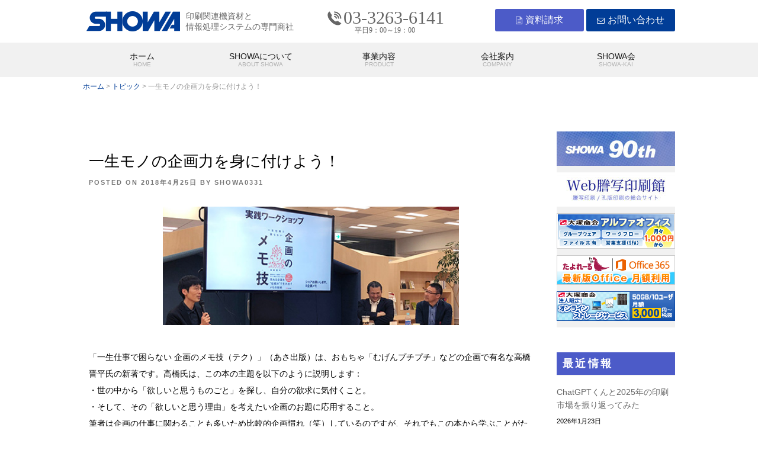

--- FILE ---
content_type: text/html; charset=UTF-8
request_url: https://www.showa-corp.jp/planning-skill-of-life-thing/
body_size: 49294
content:
<!doctype html>
<html lang="ja">
<head>
	<meta charset="UTF-8">
	<meta name="viewport" content="width=device-width, initial-scale=1">
	<link rel="profile" href="https://gmpg.org/xfn/11">

	
	
	
	
<link rel="stylesheet" type="text/css" href="https://www.showa-corp.jp//wp/wp-content/themes/showa/style-top.css">
<link rel="stylesheet" type="text/css" href="https://www.showa-corp.jp//wp/wp-content/themes/showa/responsive.css">
<link rel="stylesheet" href="https://maxcdn.bootstrapcdn.com/font-awesome/4.3.0/css/font-awesome.min.css">

	
<!-- Global site tag (gtag.js) - Google Analytics -->
<script async src="https://www.googletagmanager.com/gtag/js?id=UA-112029373-1"></script>
<script>
  window.dataLayer = window.dataLayer || [];
  function gtag(){dataLayer.push(arguments);}
  gtag('js', new Date());

  gtag('config', 'UA-112029373-1');
</script>
	

<script src="https://ajax.googleapis.com/ajax/libs/jquery/1.9.1/jquery.min.js"></script>

<script>
$(document).ready(function() {
    var pagetop = $('.pagetop');
    $(window).scroll(function () {
        if ($(this).scrollTop() > 100) {
            pagetop.fadeIn();
        } else {
            pagetop.fadeOut();
        }
    });
    pagetop.click(function () {
        $('body, html').animate({ scrollTop: 0 }, 500);
        return false;
    });
});
</script>

<script>

$(document).ready(function(){
    $('#slide').click(function(){
        $(this).next('#target').stop(true, true).slideToggle();
    });
});


</script>

	
<script>

$(function() {
  function slideMenu() {
    var activeState = $("#menu-container .menu-list").hasClass("active");
    $("#menu-container .menu-list").animate(
      {
        right: activeState ? "0%" : "-100%"
      },
      400
    );
  }
  $("#menu-wrapper").click(function(event) {
    event.stopPropagation();
    $("#hamburger-menu").toggleClass("open");
    $("#menu-container .menu-list").toggleClass("active");
    slideMenu();

    $("body").toggleClass("overflow-hidden");
  });

  $(".menu-list").find(".accordion-toggle").click(function() {
    $(this).next().toggleClass("open").slideToggle("fast");
    $(this).toggleClass("active-tab").find(".menu-link").toggleClass("active");

    $(".menu-list .accordion-content")
      .not($(this).next())
      .slideUp("fast")
      .removeClass("open");
    $(".menu-list .accordion-toggle")
      .not(jQuery(this))
      .removeClass("active-tab")
      .find(".menu-link")
      .removeClass("active");
  });
}); // jQuery load

</script>
	
<script type="text/javascript">$(function(){var navBox=$("#headbar_fix");navBox.hide();var TargetPos=160;$(window).scroll(function(){var ScrollPos=$(window).scrollTop();if(ScrollPos>TargetPos){navBox.fadeIn();}else{navBox.fadeOut();}});});</script>







	<title>一生モノの企画力を身に付けよう！ | 印刷機器の総合商社SHOWA（ショーワ）</title>

<!-- All in One SEO Pack 2.9.1 by Michael Torbert of Semper Fi Web Design[2758,2810] -->
<link rel="canonical" href="https://www.showa-corp.jp/planning-skill-of-life-thing/" />
<!-- /all in one seo pack -->
<link rel='dns-prefetch' href='//www.google.com' />
<link rel='dns-prefetch' href='//s.w.org' />
<link rel="alternate" type="application/rss+xml" title="印刷機器の総合商社SHOWA（ショーワ） &raquo; フィード" href="https://www.showa-corp.jp/feed/" />
<link rel="alternate" type="application/rss+xml" title="印刷機器の総合商社SHOWA（ショーワ） &raquo; コメントフィード" href="https://www.showa-corp.jp/comments/feed/" />
<link rel="alternate" type="application/rss+xml" title="印刷機器の総合商社SHOWA（ショーワ） &raquo; 一生モノの企画力を身に付けよう！ のコメントのフィード" href="https://www.showa-corp.jp/planning-skill-of-life-thing/feed/" />
		<script type="text/javascript">
			window._wpemojiSettings = {"baseUrl":"https:\/\/s.w.org\/images\/core\/emoji\/11\/72x72\/","ext":".png","svgUrl":"https:\/\/s.w.org\/images\/core\/emoji\/11\/svg\/","svgExt":".svg","source":{"concatemoji":"https:\/\/www.showa-corp.jp\/wp\/wp-includes\/js\/wp-emoji-release.min.js?ver=4.9.28"}};
			!function(e,a,t){var n,r,o,i=a.createElement("canvas"),p=i.getContext&&i.getContext("2d");function s(e,t){var a=String.fromCharCode;p.clearRect(0,0,i.width,i.height),p.fillText(a.apply(this,e),0,0);e=i.toDataURL();return p.clearRect(0,0,i.width,i.height),p.fillText(a.apply(this,t),0,0),e===i.toDataURL()}function c(e){var t=a.createElement("script");t.src=e,t.defer=t.type="text/javascript",a.getElementsByTagName("head")[0].appendChild(t)}for(o=Array("flag","emoji"),t.supports={everything:!0,everythingExceptFlag:!0},r=0;r<o.length;r++)t.supports[o[r]]=function(e){if(!p||!p.fillText)return!1;switch(p.textBaseline="top",p.font="600 32px Arial",e){case"flag":return s([55356,56826,55356,56819],[55356,56826,8203,55356,56819])?!1:!s([55356,57332,56128,56423,56128,56418,56128,56421,56128,56430,56128,56423,56128,56447],[55356,57332,8203,56128,56423,8203,56128,56418,8203,56128,56421,8203,56128,56430,8203,56128,56423,8203,56128,56447]);case"emoji":return!s([55358,56760,9792,65039],[55358,56760,8203,9792,65039])}return!1}(o[r]),t.supports.everything=t.supports.everything&&t.supports[o[r]],"flag"!==o[r]&&(t.supports.everythingExceptFlag=t.supports.everythingExceptFlag&&t.supports[o[r]]);t.supports.everythingExceptFlag=t.supports.everythingExceptFlag&&!t.supports.flag,t.DOMReady=!1,t.readyCallback=function(){t.DOMReady=!0},t.supports.everything||(n=function(){t.readyCallback()},a.addEventListener?(a.addEventListener("DOMContentLoaded",n,!1),e.addEventListener("load",n,!1)):(e.attachEvent("onload",n),a.attachEvent("onreadystatechange",function(){"complete"===a.readyState&&t.readyCallback()})),(n=t.source||{}).concatemoji?c(n.concatemoji):n.wpemoji&&n.twemoji&&(c(n.twemoji),c(n.wpemoji)))}(window,document,window._wpemojiSettings);
		</script>
		<style type="text/css">
img.wp-smiley,
img.emoji {
	display: inline !important;
	border: none !important;
	box-shadow: none !important;
	height: 1em !important;
	width: 1em !important;
	margin: 0 .07em !important;
	vertical-align: -0.1em !important;
	background: none !important;
	padding: 0 !important;
}
</style>
<link rel='stylesheet' id='yarppWidgetCss-css'  href='https://www.showa-corp.jp/wp/wp-content/plugins/yet-another-related-posts-plugin/style/widget.css?ver=4.9.28' type='text/css' media='all' />
<link rel='stylesheet' id='cpsh-shortcodes-css'  href='https://www.showa-corp.jp/wp/wp-content/plugins/column-shortcodes//assets/css/shortcodes.css?ver=1.0' type='text/css' media='all' />
<link rel='stylesheet' id='showa-style-css'  href='https://www.showa-corp.jp/wp/wp-content/themes/showa/style.css?ver=4.9.28' type='text/css' media='all' />
<link rel='stylesheet' id='yarpp-thumbnails-yarpp-thumbnail-css'  href='https://www.showa-corp.jp/wp/wp-content/plugins/yet-another-related-posts-plugin/includes/styles_thumbnails.css.php?width=120&#038;height=120&#038;ver=4.4' type='text/css' media='all' />
<link rel='stylesheet' id='fancybox-css'  href='https://www.showa-corp.jp/wp/wp-content/plugins/easy-fancybox/css/jquery.fancybox.min.css?ver=1.3.24' type='text/css' media='screen' />
<script type='text/javascript' src='https://www.showa-corp.jp/wp/wp-includes/js/jquery/jquery.js?ver=1.12.4'></script>
<script type='text/javascript' src='https://www.showa-corp.jp/wp/wp-includes/js/jquery/jquery-migrate.min.js?ver=1.4.1'></script>
<link rel='https://api.w.org/' href='https://www.showa-corp.jp/wp-json/' />
<link rel="EditURI" type="application/rsd+xml" title="RSD" href="https://www.showa-corp.jp/wp/xmlrpc.php?rsd" />
<link rel="wlwmanifest" type="application/wlwmanifest+xml" href="https://www.showa-corp.jp/wp/wp-includes/wlwmanifest.xml" /> 
<link rel='prev' title='展示会のご案内' href='https://www.showa-corp.jp/%e5%b1%95%e7%a4%ba%e4%bc%9a%e3%81%ae%e3%81%94%e6%a1%88%e5%86%85-2/' />
<link rel='next' title='SHOWA会がゴルフコンペを開催' href='https://www.showa-corp.jp/showa%e4%bc%9a%e3%81%8c%e3%82%b4%e3%83%ab%e3%83%95%e3%82%b3%e3%83%b3%e3%83%9a%e3%82%92%e9%96%8b%e5%82%ac-6/' />
<meta name="generator" content="WordPress 4.9.28" />
<link rel='shortlink' href='https://www.showa-corp.jp/?p=1130' />
<link rel="alternate" type="application/json+oembed" href="https://www.showa-corp.jp/wp-json/oembed/1.0/embed?url=https%3A%2F%2Fwww.showa-corp.jp%2Fplanning-skill-of-life-thing%2F" />
<link rel="alternate" type="text/xml+oembed" href="https://www.showa-corp.jp/wp-json/oembed/1.0/embed?url=https%3A%2F%2Fwww.showa-corp.jp%2Fplanning-skill-of-life-thing%2F&#038;format=xml" />
<link rel="pingback" href="https://www.showa-corp.jp/wp/xmlrpc.php"><link rel="icon" href="https://www.showa-corp.jp/wp/wp-content/uploads/2017/12/cropped-f-32x32.gif" sizes="32x32" />
<link rel="icon" href="https://www.showa-corp.jp/wp/wp-content/uploads/2017/12/cropped-f-192x192.gif" sizes="192x192" />
<link rel="apple-touch-icon-precomposed" href="https://www.showa-corp.jp/wp/wp-content/uploads/2017/12/cropped-f-180x180.gif" />
<meta name="msapplication-TileImage" content="https://www.showa-corp.jp/wp/wp-content/uploads/2017/12/cropped-f-270x270.gif" />
</head>

<body class="post-template-default single single-post postid-1130 single-format-standard">
<header id="masthead wrap" role="banner">
    <div class="header_top container">
		<div class="header_logo"><a href="/"><img src="https://www.showa-corp.jp/wp/img/logo.png" alt="logo"></a></div>
      <h1 class="header_txt">印刷関連機資材と<br>情報処理システムの専門商社</h1>
      <div class="header_phone">
        <p class="hp_top">03-3263-6141</p>
        <p class="hp_bottom">平日9：00～19：00</p>
      </div>
      <div class="header_buttons">
        <a href="https://www.showa-corp.jp/request/">資料請求</a>
        <a href="https://www.showa-corp.jp/contact/">お問い合わせ</a>
      </div>
    </div>


    <nav id="headbar_fix" class="header_menu" style="display: none;">
      <div class="container_fix">
        <div class="header_logo_fix"><a href="https://www.showa-corp.jp/"><img src="https://www.showa-corp.jp/wp/img/logo.png" alt="logo"></a></div>
        <ul>
          <li><a href="https://www.showa-corp.jp/">ホーム<p>HOME</p></a>
			</li><li><a href="https://www.showa-corp.jp/business/">SHOWAについて<p>ABOUT SHOWA</p></a>
			  <ul class="submenu">
				<li><div class="img_submenu"><a href="https://www.showa-corp.jp/business/about/"><img src="https://www.showa-corp.jp/wp/wp-content/uploads/2017/12/thinking.jpg"></a></div><a href="https://www.showa-corp.jp/business/about/">SHOWAの考え</a>
				</li><li><div class="img_submenu"><a href="https://www.showa-corp.jp/business/strength/"><img src="https://www.showa-corp.jp/wp/wp-content/uploads/2017/12/strengths.jpg"></a></div><a href="https://www.showa-corp.jp/business/strength/">SHOWAの強み</a>
				</li><li><div class="img_submenu"><a href="https://www.showa-corp.jp/business/can_do/"><img src="https://www.showa-corp.jp/wp/wp-content/uploads/2017/12/can_do.jpg"></a></div><a href="https://www.showa-corp.jp/business/can_do/">SHOWAができること</a>
				</li>
			  </ul>
          </li><li><a href="https://www.showa-corp.jp/contents/">事業内容<p>PRODUCT</p></a>
			  <ul class="submenu_company">
				<li class="text_submenu_company"><div class="img_submenu_company"><a href="https://www.showa-corp.jp/コロナ対策用品/"><img src="https://www.showa-corp.jp/systemservice/img/hydro.png"></a></div><div class="tsc_title"><h3><a href="https://www.showa-corp.jp/コロナ対策商品/">コロナ対策商品</a></h3><p></p></div>
				</li><li class="text_submenu_company"><div class="img_submenu_company"><a href="https://www.showa-corp.jp/テレワーク便利品/"><img src="https://www.showa-corp.jp/wp/wp-content/uploads/2021/01/owl-big.png"></a></div><div class="tsc_title"><h3><a href="https://www.showa-corp.jp/テレワーク便利品/">テレワーク便利品</a></h3><p></p></div>
				</li><li class="text_submenu_company"><div class="img_submenu_company"><a href="https://www.showa-corp.jp/contents/item/"><img src="https://www.showa-corp.jp/wp/wp-content/uploads/2017/12/products_handled.jpg"></a></div><div class="tsc_title"><h3><a href="https://www.showa-corp.jp/contents/item/">商品情報</a></h3><p>大型多色刷印刷機やデジタル機器から1缶のインキまで、総合的に印刷をサポートするさまざまな商品を取り扱っております。</p></div>
				</li><li class="text_submenu_company"><div class="img_submenu_company"><a href="https://www.showa-corp.jp/suppliers/"><img src="https://www.showa-corp.jp/wp/wp-content/uploads/2017/12/business_partner.jpg"></a></div><div class="tsc_title"><h3><a href="https://www.showa-corp.jp/suppliers/">提携企業</a></h3><p>印刷業務の専門商社としてお客様の様々なニーズに応えるために、各メーカー様と連携を取り、課題解決に取り組んでおります。</p></div></li>
			  </ul>
			</li><li><a href="https://www.showa-corp.jp/company/">会社案内<p>COMPANY</p></a>
			  <ul class="submenu">
				<li class="main_submenu"><span>会社案内<p>COMPANY</p></span></li>
				<li><a href="https://www.showa-corp.jp/company/company-profile/">会社概要</a>
				</li><li><a href="https://www.showa-corp.jp/company/message/">代表挨拶</a>
				</li><li><a href="https://www.showa-corp.jp/company/access/">アクセス</a>
				</li><li><a href="https://www.showa-corp.jp/company/history/">沿革</a></li>
				<li><a href="https://www.showa-corp.jp/recruitcareer/">キャリア採用</a></li>
			  </ul>
          </li><li><a href="https://www.showa-corp.jp/category/showakai/">SHOWA会<p>SHOWA-KAI</p></a>
          </li>
        </ul>
      </div>
    </nav>


  
    <nav class="header_menu">
      <div class="container">
        <ul>
          <li><a href="https://www.showa-corp.jp/">ホーム<p>HOME</p></a>
			</li><li><a href="https://www.showa-corp.jp/business/">SHOWAについて<p>ABOUT SHOWA</p></a>
			  <ul class="submenu">
				<li><div class="img_submenu"><a href="https://www.showa-corp.jp/business/about/"><img src="https://www.showa-corp.jp/wp/wp-content/uploads/2017/12/thinking.jpg"></a></div><a href="https://www.showa-corp.jp/business/about/">SHOWAの考え</a>
				</li><li><div class="img_submenu"><a href="https://www.showa-corp.jp/business/strength/"><img src="https://www.showa-corp.jp/wp/wp-content/uploads/2017/12/strengths.jpg"></a></div><a href="https://www.showa-corp.jp/business/strength/">SHOWAの強み</a>
				</li><li><div class="img_submenu"><a href="https://www.showa-corp.jp/business/can_do/"><img src="https://www.showa-corp.jp/wp/wp-content/uploads/2017/12/can_do.jpg"></a></div><a href="https://www.showa-corp.jp/business/can_do/">SHOWAができること</a>
				</li>
			  </ul>
          </li><li><a href="https://www.showa-corp.jp/contents/">事業内容<p>PRODUCT</p></a>
			  <ul class="submenu_company">
				<li class="text_submenu_company"><div class="img_submenu_company"><a href="https://www.showa-corp.jp/コロナ対策用品/"><img src="https://www.showa-corp.jp/systemservice/img/hydro.png"></a></div><div class="tsc_title"><h3><a href="https://www.showa-corp.jp/コロナ対策商品/">コロナ対策商品</a></h3><p>コロナ対策となる商品を紹介いたします。</p></div>
				</li><li class="text_submenu_company"><div class="img_submenu_company"><a href="https://www.showa-corp.jp/テレワーク便利品/"><img src="https://www.showa-corp.jp/wp/wp-content/uploads/2021/01/owl-big.png"></a></div><div class="tsc_title"><h3><a href="https://www.showa-corp.jp/テレワーク便利品/">テレワーク便利品</a></h3><p>テレワーク作業が便利になる商品を紹介しています。</p></div>
				</li><li class="text_submenu_company"><div class="img_submenu_company"><a href="https://www.showa-corp.jp/contents/item/"><img src="https://www.showa-corp.jp/wp/wp-content/uploads/2017/12/products_handled.jpg"></a></div><div class="tsc_title"><h3><a href="https://www.showa-corp.jp/contents/item/">商品情報</a></h3><p>大型多色刷印刷機やデジタル機器から1缶のインキまで、総合的に印刷をサポートするさまざまな商品を取り扱っております。</p></div>
				</li><li class="text_submenu_company"><div class="img_submenu_company"><a href="https://www.showa-corp.jp/suppliers/"><img src="https://www.showa-corp.jp/wp/wp-content/uploads/2017/12/business_partner.jpg"></a></div><div class="tsc_title"><h3><a href="https://www.showa-corp.jp/suppliers/">提携企業</a></h3><p>印刷業務の専門商社としてお客様の様々なニーズに応えるために、各メーカー様と連携を取り、課題解決に取り組んでおります。</p></div></li>
			  </ul>
			</li><li><a href="https://www.showa-corp.jp/company/">会社案内<p>COMPANY</p></a>
			  <ul class="submenu">
				<li class="main_submenu"><span>会社案内<p>COMPANY</p></span></li>
				<li><a href="https://www.showa-corp.jp/company/company-profile/">会社概要</a>
				</li><li><a href="https://www.showa-corp.jp/company/message/">代表挨拶</a>
				</li><li><a href="https://www.showa-corp.jp/company/access/">アクセス</a>
				</li><li><a href="https://www.showa-corp.jp/company/history/">沿革</a></li>
<!--			<li><a href="https://www.showa-corp.jp/recruitcareer/">キャリア採用</a></li> -->
			  </ul>
          </li><li><a href="https://www.showa-corp.jp/category/showakai/">SHOWA会<p>SHOWA-KAI</p></a>
          </li>
        </ul>
      </div>
    </nav>


<div id="menu-container">
   <div id="menu-wrapper">
      <div id="hamburger-menu"><span></span><span></span><span></span></div>
      <!-- hamburger-menu -->
   </div>
   <!-- menu-wrapper -->
   <ul class="menu-list accordion">
      <!-- menu-submenu accordon-content-->
           <li id="nav5" class="toggle less-accordion-toggle"> 
         <span class="icon-plus"></span>
         <a class="menu-link" href="https://www.showa-corp.jp/">ホーム</a>
      </li>
      <li id="nav1" class="toggle accordion-toggle"> 
         <span class="icon-plus"></span>
         <a class="menu-link" href="https://www.showa-corp.jp/business/">SHOWAについて</a>
      </li>
      <!-- accordion-toggle -->
      <ul class="menu-submenu accordion-content">
         <li><a class="head" href="https://www.showa-corp.jp/business/about/">SHOWAの考え</a></li>
         <li><a class="head" href="https://www.showa-corp.jp/business/strength/">SHOWAの強み</a></li>
         <li><a class="head" href="https://www.showa-corp.jp/business/can_do/">SHOWAができること</a></li>
      </ul>
      <!-- menu-submenu accordon-content-->
      <li id="nav2" class="toggle accordion-toggle"> 
         <span class="icon-plus"></span>
         <a class="menu-link" href="https://www.showa-corp.jp/contents/">事業内容</a>
      </li>
      <!-- accordion-toggle -->
      <ul class="menu-submenu accordion-content">
         <li><a class="head" href="https://www.showa-corp.jp/コロナ対策用品/">コロナ対策用品</a></li>
         <li><a class="head" href="https://www.showa-corp.jp/テレワーク便利品/">テレワーク便利品</a></li>
         <li><a class="head" href="https://www.showa-corp.jp/contents/item/">商品情報</a></li>
         <li><a class="head" href="https://www.showa-corp.jp/suppliers/">提携企業</a></li>
      </ul>
      <!-- menu-submenu accordon-content-->
           <li id="nav3" class="toggle accordion-toggle"> 
         <span class="icon-plus"></span>
         <a class="menu-link" href="https://www.showa-corp.jp/company/">会社案内</a>
      </li>
      <!-- accordion-toggle -->
      <ul class="menu-submenu accordion-content">
         <li><a class="head" href="https://www.showa-corp.jp/company/company-profile/">会社概要</a></li>
         <li><a class="head" href="https://www.showa-corp.jp/company/message/">代表挨拶</a></li>
         <li><a class="head" href="https://www.showa-corp.jp/company/access/">アクセス</a></li>
         <li><a class="head" href="https://www.showa-corp.jp/company/history/">沿革</a></li>
				<li><a href="https://www.showa-corp.jp/recruitcareer/">キャリア採用</a></li>
      </ul>
      <!-- menu-submenu accordon-content-->
           <li id="nav4" class="toggle less-accordion-toggle"> 
         <span class="icon-plus"></span>
         <a class="menu-link" href="https://www.showa-corp.jp/category/showakai/">SHOWA会</a>
      </li>

      <!-- menu-submenu accordon-content-->
           <li id="nav6" class="toggle less-accordion-toggle"> 
         <span class="icon-plus"></span>
         <a class="menu-link" href="https://www.showa-corp.jp/privacy/">個人情報保護方針</a>
      </li>

      <!-- menu-submenu accordon-content-->
           <li id="nav7" class="toggle less-accordion-toggle"> 
         <span class="icon-plus"></span>
         <a class="menu-link" href="https://www.showa-corp.jp/request/">資料請求</a>
      </li>

      <!-- menu-submenu accordon-content-->
           <li id="nav8" class="toggle less-accordion-toggle"> 
         <span class="icon-plus"></span>
         <a class="menu-link" href="https://www.showa-corp.jp/contact/">お問い合わせ</a>
      </li>

      <!-- menu-submenu accordon-content-->
           <li id="nav9" class="toggle less-accordion-toggle"> 
         <span class="icon-plus"></span>
         <a class="menu-link" href="https://www.showa-corp.jp/sitemap/">サイトマップ</a>
      </li>

   </ul>
   <!-- menu-list accordion-->
</div>
<!-- menu-container -->
</header>	<div class="breadcrumbs">
<!-- Breadcrumb NavXT 6.2.0 -->
<span property="itemListElement" typeof="ListItem"><a property="item" typeof="WebPage" title="印刷機器の総合商社SHOWA（ショーワ）へ移動" href="https://www.showa-corp.jp" class="home">ホーム</a><meta property="position" content="1"></span> &gt; <span property="itemListElement" typeof="ListItem"><a property="item" typeof="WebPage" title="トピックのカテゴリーアーカイブへ移動" href="https://www.showa-corp.jp/category/topic/" class="taxonomy category"><span property="name">トピック</span></a><meta property="position" content="2"></span> &gt; <span property="itemListElement" typeof="ListItem"><span property="name">一生モノの企画力を身に付けよう！</span><meta property="position" content="3"></span>	</div>
	<div id="primary" class="content-area">
		<div class="container raw">
			
			
			<div class="side_left">
		
<article id="post-1130" class="post-1130 post type-post status-publish format-standard has-post-thumbnail hentry category-topic">
	<header class="entry-header">
		<h1 class="entry-title">一生モノの企画力を身に付けよう！</h1>			<div class="entry-meta">
				<span class="posted-on">Posted on <a href="https://www.showa-corp.jp/planning-skill-of-life-thing/" rel="bookmark"><time class="entry-date published" datetime="2018-04-25T20:20:37+09:00">2018年4月25日</time><time class="updated" datetime="2024-04-10T15:12:45+09:00">2024年4月10日</time></a></span><span class="byline"> by <span class="author vcard"><a class="url fn n" href="https://www.showa-corp.jp/author/showa0331/">showa0331</a></span></span>			</div><!-- .entry-meta -->
			</header><!-- .entry-header -->

	<div class="single_top_img">
			<div class="post-thumbnail">
				<img width="468" height="270" src="https://www.showa-corp.jp/wp/wp-content/uploads/2018/04/pic1-468x270.jpg" class="attachment-post-thumbnail size-post-thumbnail wp-post-image" alt="" srcset="https://www.showa-corp.jp/wp/wp-content/uploads/2018/04/pic1.jpg 468w, https://www.showa-corp.jp/wp/wp-content/uploads/2018/04/pic1-300x173.jpg 300w" sizes="(max-width: 468px) 100vw, 468px" />			</div><!-- .post-thumbnail -->

		</div>

	<div class="entry-content">
		<p>「一生仕事で困らない 企画のメモ技（テク）」（あさ出版）は、おもちゃ「むげんプチプチ」などの企画で有名な高橋晋平氏の新著です。高橋氏は、この本の主題を以下のように説明します：</p>
<p>・世の中から「欲しいと思うものごと」を探し、自分の欲求に気付くこと。<br />
・そして、その「欲しいと思う理由」を考えたい企画のお題に応用すること。</p>
<p>筆者は企画の仕事に関わることも多いため比較的企画慣れ（笑）しているのですが、それでもこの本から学ぶことがたくさんあり、面白く読みました。</p>
<p>　<br />
<img src="https://showa-corp.jp/wp/wp-content/uploads/2018/04/pic2.jpg" alt="pic2" width="468" height="270" class="aligncenter size-full wp-image-1132" srcset="https://www.showa-corp.jp/wp/wp-content/uploads/2018/04/pic2.jpg 468w, https://www.showa-corp.jp/wp/wp-content/uploads/2018/04/pic2-300x173.jpg 300w" sizes="(max-width: 468px) 100vw, 468px" /><br />
　</p>
<p>2018年4月10日、Yahoo! LODGE（東京・千代田区）でこの本の実践編となるワークショップ「売れる企画を“仕組み”で生み出すメモの技術」（主催 有限会社Pregio、講師 高橋晋平氏）が開催されました。テーマは「本の新しい売り方企画を考えよう」。</p>
<p>　<br />
<img src="https://showa-corp.jp/wp/wp-content/uploads/2018/04/pic3.jpg" alt="pic3" width="468" height="270" class="aligncenter size-full wp-image-1133" srcset="https://www.showa-corp.jp/wp/wp-content/uploads/2018/04/pic3.jpg 468w, https://www.showa-corp.jp/wp/wp-content/uploads/2018/04/pic3-300x173.jpg 300w" sizes="(max-width: 468px) 100vw, 468px" /><br />
　</p>
<p>前半は、某書店の名物店員 栗俣 “企画番長” 力也氏・出版コンサルタント／コンセプトディレクター 天田幸宏氏という２人のゲストから、これまでの事例やそれらを企画した際の考え方をお伺いしてたくさんの刺激を受けました。</p>
<p>後半は、参加者が3名〜4名の小グループに分かれてのワークショップ。「自分の欲求に気付く」「欲しいと思う理由を深堀りする」「その理由をお題（本の新しい売り方）に応用する」という3段階で進められました。</p>
<p>ワークショップは企画力を高めるのにも有効です。他の参加者の意見を聞くことで、自分の考え方の特徴や癖に気がつけたり、発想を広げたりできますから。実際、このワークショップも非常に盛り上がり、実際に書店で使えそうなアイデアも出ました。</p>
<p>　<br />
<img src="https://showa-corp.jp/wp/wp-content/uploads/2018/04/pic4.jpg" alt="pic4" width="468" height="270" class="aligncenter size-full wp-image-1134" srcset="https://www.showa-corp.jp/wp/wp-content/uploads/2018/04/pic4.jpg 468w, https://www.showa-corp.jp/wp/wp-content/uploads/2018/04/pic4-300x173.jpg 300w" sizes="(max-width: 468px) 100vw, 468px" /><br />
　</p>
<p>高橋氏によれば、今後、著書に関する講演とワークショップを組み合わせたセミナーも開催していくとのこと。このセミナーを社内の勉強会や業界団体のイベントなどで実施するのはいかがでしょう？ご興味のある方は、ショーワ（担当：システムサービス部 菅野）までお問い合わせください。ぜひ、一生モノの企画力を身につけましょう！<br />
　<br />
ブライター・レイター　山下　潤一郎　様<br />
ブログへのリンク:<a href="https://brighterlaterblog.blogspot.jp/" title="Brighter Later Blog" rel="noopener" target="_blank">Brighter Later Blog</a></p>
<div class='yarpp-related yarpp-related-none'>
<h3>関連情報</h3>
</div>
	</div><!-- .entry-content -->

</article><!-- #post-1130 -->
			</div>
			<div class="sidebar-container">
				
<aside id="secondary" class="widget-area">
	<section id="text-2" class="widget widget_text">			<div class="textwidget"><a class="banner_widget" href="https://www.showa-corp.jp/suppliers/"><img src="https://www.showa-corp.jp/wp/img/certification_01_little.jpg"></a>
<a class="banner_widget" href="https://www.showa-corp.jp/wp/toshakan/index.html" target="_blank"><img src="https://www.showa-corp.jp/wp/img/certification_02_little.jpg"></a>

<a class="banner_widget" href="https://www.38shop.jp/bp/d.asp?c_cd=1838" target="_blank"><img src="https://www.showa-corp.jp/wp/wp-content/uploads/2018/04/office_200-60.jpg"></a>

<a class="banner_widget" href="https://www.38shop.jp/office365/d.asp?c_cd=1838" target="_blank"><img src="https://www.showa-corp.jp/wp/wp-content/uploads/2018/04/office_200x50.gif"></a>

<a class="banner_widget" href="https://www.38shop.jp/dococab/d.asp?c_cd=1838" target="_blank"><img src="https://www.showa-corp.jp/wp/wp-content/uploads/2018/04/doco_banner200_50b.gif"></a>
</div>
		</section>		<section id="recent-posts-3" class="widget widget_recent_entries">		<h2 class="widget-title">最近情報</h2>		<ul>
											<li>
					<a href="https://www.showa-corp.jp/chatgpt%e3%81%8f%e3%82%93%e3%81%a82025%e5%b9%b4%e3%81%ae%e5%8d%b0%e5%88%b7%e5%b8%82%e5%a0%b4%e3%82%92%e6%8c%af%e3%82%8a%e8%bf%94%e3%81%a3%e3%81%a6%e3%81%bf%e3%81%9f/">ChatGPTくんと2025年の印刷市場を振り返ってみた</a>
											<span class="post-date">2026年1月23日</span>
									</li>
											<li>
					<a href="https://www.showa-corp.jp/%e6%8d%a8%e3%81%a6%e3%82%89%e3%82%8c%e3%81%aa%e3%81%84%e5%8d%b0%e5%88%b7%e7%89%a9%e3%82%92%e3%80%8e%e9%81%ba%e3%81%99%e3%80%8f%e3%81%9f%e3%82%81%e3%81%ae%e3%82%b5%e3%83%bc%e3%83%93%e3%82%b9%e3%82%82/">捨てられない印刷物を『遺す』ためのサービスも提供しよう</a>
											<span class="post-date">2026年1月9日</span>
									</li>
											<li>
					<a href="https://www.showa-corp.jp/%e3%81%8a%e7%9f%a5%e3%82%89%e3%81%9b/">お知らせ</a>
											<span class="post-date">2026年1月6日</span>
									</li>
											<li>
					<a href="https://www.showa-corp.jp/%e3%81%82%e3%81%91%e3%81%be%e3%81%97%e3%81%a6%e3%81%8a%e3%82%81%e3%81%a7%e3%81%a8%e3%81%86%e3%81%94%e3%81%96%e3%81%84%e3%81%be%e3%81%99/">あけましておめでとうございます</a>
											<span class="post-date">2026年1月1日</span>
									</li>
											<li>
					<a href="https://www.showa-corp.jp/%e7%9b%9b%e3%82%8a%e4%b8%8a%e3%81%8c%e3%82%8bc2c%e3%82%a4%e3%83%99%e3%83%b3%e3%83%88%ef%bc%81-%e3%80%8c%e3%83%87%e3%82%b6%e3%83%95%e3%82%a7%e3%82%b9%e3%80%8d%e3%80%8c%e3%82%b2%e3%83%bc%e3%83%a0/">盛り上がるC2Cイベント！ . . . 「デザフェス」「ゲームマーケット」など編</a>
											<span class="post-date">2025年12月25日</span>
									</li>
					</ul>
		</section><section id="archives-3" class="widget widget_archive"><h2 class="widget-title">アーカイブ</h2>		<ul>
			<li><a href='https://www.showa-corp.jp/2026/01/'>2026年1月</a></li>
	<li><a href='https://www.showa-corp.jp/2025/12/'>2025年12月</a></li>
	<li><a href='https://www.showa-corp.jp/2025/11/'>2025年11月</a></li>
	<li><a href='https://www.showa-corp.jp/2025/10/'>2025年10月</a></li>
	<li><a href='https://www.showa-corp.jp/2025/09/'>2025年9月</a></li>
	<li><a href='https://www.showa-corp.jp/2025/08/'>2025年8月</a></li>
	<li><a href='https://www.showa-corp.jp/2025/07/'>2025年7月</a></li>
	<li><a href='https://www.showa-corp.jp/2025/06/'>2025年6月</a></li>
	<li><a href='https://www.showa-corp.jp/2025/05/'>2025年5月</a></li>
	<li><a href='https://www.showa-corp.jp/2025/04/'>2025年4月</a></li>
	<li><a href='https://www.showa-corp.jp/2025/03/'>2025年3月</a></li>
	<li><a href='https://www.showa-corp.jp/2025/02/'>2025年2月</a></li>
	<li><a href='https://www.showa-corp.jp/2025/01/'>2025年1月</a></li>
	<li><a href='https://www.showa-corp.jp/2024/12/'>2024年12月</a></li>
	<li><a href='https://www.showa-corp.jp/2024/11/'>2024年11月</a></li>
	<li><a href='https://www.showa-corp.jp/2024/10/'>2024年10月</a></li>
	<li><a href='https://www.showa-corp.jp/2024/09/'>2024年9月</a></li>
	<li><a href='https://www.showa-corp.jp/2024/08/'>2024年8月</a></li>
	<li><a href='https://www.showa-corp.jp/2024/07/'>2024年7月</a></li>
	<li><a href='https://www.showa-corp.jp/2024/06/'>2024年6月</a></li>
	<li><a href='https://www.showa-corp.jp/2024/05/'>2024年5月</a></li>
	<li><a href='https://www.showa-corp.jp/2024/04/'>2024年4月</a></li>
	<li><a href='https://www.showa-corp.jp/2024/03/'>2024年3月</a></li>
	<li><a href='https://www.showa-corp.jp/2024/02/'>2024年2月</a></li>
	<li><a href='https://www.showa-corp.jp/2024/01/'>2024年1月</a></li>
	<li><a href='https://www.showa-corp.jp/2023/12/'>2023年12月</a></li>
	<li><a href='https://www.showa-corp.jp/2023/11/'>2023年11月</a></li>
	<li><a href='https://www.showa-corp.jp/2023/10/'>2023年10月</a></li>
	<li><a href='https://www.showa-corp.jp/2023/09/'>2023年9月</a></li>
	<li><a href='https://www.showa-corp.jp/2023/08/'>2023年8月</a></li>
	<li><a href='https://www.showa-corp.jp/2023/07/'>2023年7月</a></li>
	<li><a href='https://www.showa-corp.jp/2023/06/'>2023年6月</a></li>
	<li><a href='https://www.showa-corp.jp/2023/05/'>2023年5月</a></li>
	<li><a href='https://www.showa-corp.jp/2023/04/'>2023年4月</a></li>
	<li><a href='https://www.showa-corp.jp/2023/03/'>2023年3月</a></li>
	<li><a href='https://www.showa-corp.jp/2023/02/'>2023年2月</a></li>
	<li><a href='https://www.showa-corp.jp/2023/01/'>2023年1月</a></li>
	<li><a href='https://www.showa-corp.jp/2022/12/'>2022年12月</a></li>
	<li><a href='https://www.showa-corp.jp/2022/11/'>2022年11月</a></li>
	<li><a href='https://www.showa-corp.jp/2022/10/'>2022年10月</a></li>
	<li><a href='https://www.showa-corp.jp/2022/09/'>2022年9月</a></li>
	<li><a href='https://www.showa-corp.jp/2022/08/'>2022年8月</a></li>
	<li><a href='https://www.showa-corp.jp/2022/07/'>2022年7月</a></li>
	<li><a href='https://www.showa-corp.jp/2022/06/'>2022年6月</a></li>
	<li><a href='https://www.showa-corp.jp/2022/05/'>2022年5月</a></li>
	<li><a href='https://www.showa-corp.jp/2022/04/'>2022年4月</a></li>
	<li><a href='https://www.showa-corp.jp/2022/03/'>2022年3月</a></li>
	<li><a href='https://www.showa-corp.jp/2022/02/'>2022年2月</a></li>
	<li><a href='https://www.showa-corp.jp/2022/01/'>2022年1月</a></li>
	<li><a href='https://www.showa-corp.jp/2021/12/'>2021年12月</a></li>
	<li><a href='https://www.showa-corp.jp/2021/11/'>2021年11月</a></li>
	<li><a href='https://www.showa-corp.jp/2021/10/'>2021年10月</a></li>
	<li><a href='https://www.showa-corp.jp/2021/09/'>2021年9月</a></li>
	<li><a href='https://www.showa-corp.jp/2021/08/'>2021年8月</a></li>
	<li><a href='https://www.showa-corp.jp/2021/07/'>2021年7月</a></li>
	<li><a href='https://www.showa-corp.jp/2021/06/'>2021年6月</a></li>
	<li><a href='https://www.showa-corp.jp/2021/05/'>2021年5月</a></li>
	<li><a href='https://www.showa-corp.jp/2021/04/'>2021年4月</a></li>
	<li><a href='https://www.showa-corp.jp/2021/03/'>2021年3月</a></li>
	<li><a href='https://www.showa-corp.jp/2021/02/'>2021年2月</a></li>
	<li><a href='https://www.showa-corp.jp/2021/01/'>2021年1月</a></li>
	<li><a href='https://www.showa-corp.jp/2020/12/'>2020年12月</a></li>
	<li><a href='https://www.showa-corp.jp/2020/11/'>2020年11月</a></li>
	<li><a href='https://www.showa-corp.jp/2020/10/'>2020年10月</a></li>
	<li><a href='https://www.showa-corp.jp/2020/09/'>2020年9月</a></li>
	<li><a href='https://www.showa-corp.jp/2020/08/'>2020年8月</a></li>
	<li><a href='https://www.showa-corp.jp/2020/07/'>2020年7月</a></li>
	<li><a href='https://www.showa-corp.jp/2020/06/'>2020年6月</a></li>
	<li><a href='https://www.showa-corp.jp/2020/05/'>2020年5月</a></li>
	<li><a href='https://www.showa-corp.jp/2020/04/'>2020年4月</a></li>
	<li><a href='https://www.showa-corp.jp/2020/03/'>2020年3月</a></li>
	<li><a href='https://www.showa-corp.jp/2020/02/'>2020年2月</a></li>
	<li><a href='https://www.showa-corp.jp/2020/01/'>2020年1月</a></li>
	<li><a href='https://www.showa-corp.jp/2019/12/'>2019年12月</a></li>
	<li><a href='https://www.showa-corp.jp/2019/11/'>2019年11月</a></li>
	<li><a href='https://www.showa-corp.jp/2019/10/'>2019年10月</a></li>
	<li><a href='https://www.showa-corp.jp/2019/09/'>2019年9月</a></li>
	<li><a href='https://www.showa-corp.jp/2019/08/'>2019年8月</a></li>
	<li><a href='https://www.showa-corp.jp/2019/07/'>2019年7月</a></li>
	<li><a href='https://www.showa-corp.jp/2019/06/'>2019年6月</a></li>
	<li><a href='https://www.showa-corp.jp/2019/05/'>2019年5月</a></li>
	<li><a href='https://www.showa-corp.jp/2019/04/'>2019年4月</a></li>
	<li><a href='https://www.showa-corp.jp/2019/03/'>2019年3月</a></li>
	<li><a href='https://www.showa-corp.jp/2019/02/'>2019年2月</a></li>
	<li><a href='https://www.showa-corp.jp/2019/01/'>2019年1月</a></li>
	<li><a href='https://www.showa-corp.jp/2018/12/'>2018年12月</a></li>
	<li><a href='https://www.showa-corp.jp/2018/11/'>2018年11月</a></li>
	<li><a href='https://www.showa-corp.jp/2018/10/'>2018年10月</a></li>
	<li><a href='https://www.showa-corp.jp/2018/09/'>2018年9月</a></li>
	<li><a href='https://www.showa-corp.jp/2018/08/'>2018年8月</a></li>
	<li><a href='https://www.showa-corp.jp/2018/07/'>2018年7月</a></li>
	<li><a href='https://www.showa-corp.jp/2018/06/'>2018年6月</a></li>
	<li><a href='https://www.showa-corp.jp/2018/05/'>2018年5月</a></li>
	<li><a href='https://www.showa-corp.jp/2018/04/'>2018年4月</a></li>
	<li><a href='https://www.showa-corp.jp/2018/03/'>2018年3月</a></li>
	<li><a href='https://www.showa-corp.jp/2018/02/'>2018年2月</a></li>
	<li><a href='https://www.showa-corp.jp/2017/12/'>2017年12月</a></li>
	<li><a href='https://www.showa-corp.jp/2017/11/'>2017年11月</a></li>
	<li><a href='https://www.showa-corp.jp/2017/09/'>2017年9月</a></li>
	<li><a href='https://www.showa-corp.jp/2017/07/'>2017年7月</a></li>
	<li><a href='https://www.showa-corp.jp/2017/05/'>2017年5月</a></li>
	<li><a href='https://www.showa-corp.jp/2017/04/'>2017年4月</a></li>
	<li><a href='https://www.showa-corp.jp/2017/02/'>2017年2月</a></li>
	<li><a href='https://www.showa-corp.jp/2017/01/'>2017年1月</a></li>
	<li><a href='https://www.showa-corp.jp/2016/12/'>2016年12月</a></li>
	<li><a href='https://www.showa-corp.jp/2016/10/'>2016年10月</a></li>
	<li><a href='https://www.showa-corp.jp/2016/09/'>2016年9月</a></li>
	<li><a href='https://www.showa-corp.jp/2016/07/'>2016年7月</a></li>
	<li><a href='https://www.showa-corp.jp/2016/06/'>2016年6月</a></li>
	<li><a href='https://www.showa-corp.jp/2016/04/'>2016年4月</a></li>
	<li><a href='https://www.showa-corp.jp/2016/03/'>2016年3月</a></li>
	<li><a href='https://www.showa-corp.jp/2016/02/'>2016年2月</a></li>
	<li><a href='https://www.showa-corp.jp/2016/01/'>2016年1月</a></li>
	<li><a href='https://www.showa-corp.jp/2015/11/'>2015年11月</a></li>
	<li><a href='https://www.showa-corp.jp/2015/10/'>2015年10月</a></li>
	<li><a href='https://www.showa-corp.jp/2015/09/'>2015年9月</a></li>
	<li><a href='https://www.showa-corp.jp/2015/08/'>2015年8月</a></li>
	<li><a href='https://www.showa-corp.jp/2015/07/'>2015年7月</a></li>
	<li><a href='https://www.showa-corp.jp/2015/06/'>2015年6月</a></li>
	<li><a href='https://www.showa-corp.jp/2015/05/'>2015年5月</a></li>
	<li><a href='https://www.showa-corp.jp/2015/04/'>2015年4月</a></li>
	<li><a href='https://www.showa-corp.jp/2015/02/'>2015年2月</a></li>
	<li><a href='https://www.showa-corp.jp/2015/01/'>2015年1月</a></li>
	<li><a href='https://www.showa-corp.jp/2014/12/'>2014年12月</a></li>
	<li><a href='https://www.showa-corp.jp/2014/11/'>2014年11月</a></li>
	<li><a href='https://www.showa-corp.jp/2014/10/'>2014年10月</a></li>
	<li><a href='https://www.showa-corp.jp/2014/09/'>2014年9月</a></li>
	<li><a href='https://www.showa-corp.jp/2014/08/'>2014年8月</a></li>
	<li><a href='https://www.showa-corp.jp/2014/07/'>2014年7月</a></li>
	<li><a href='https://www.showa-corp.jp/2014/05/'>2014年5月</a></li>
	<li><a href='https://www.showa-corp.jp/2014/04/'>2014年4月</a></li>
	<li><a href='https://www.showa-corp.jp/2014/03/'>2014年3月</a></li>
	<li><a href='https://www.showa-corp.jp/2014/02/'>2014年2月</a></li>
	<li><a href='https://www.showa-corp.jp/2014/01/'>2014年1月</a></li>
	<li><a href='https://www.showa-corp.jp/2013/12/'>2013年12月</a></li>
	<li><a href='https://www.showa-corp.jp/2013/11/'>2013年11月</a></li>
	<li><a href='https://www.showa-corp.jp/2013/10/'>2013年10月</a></li>
	<li><a href='https://www.showa-corp.jp/2013/09/'>2013年9月</a></li>
	<li><a href='https://www.showa-corp.jp/2013/08/'>2013年8月</a></li>
	<li><a href='https://www.showa-corp.jp/2013/07/'>2013年7月</a></li>
	<li><a href='https://www.showa-corp.jp/2013/06/'>2013年6月</a></li>
	<li><a href='https://www.showa-corp.jp/2013/05/'>2013年5月</a></li>
	<li><a href='https://www.showa-corp.jp/2013/04/'>2013年4月</a></li>
	<li><a href='https://www.showa-corp.jp/2013/03/'>2013年3月</a></li>
	<li><a href='https://www.showa-corp.jp/2013/02/'>2013年2月</a></li>
	<li><a href='https://www.showa-corp.jp/2013/01/'>2013年1月</a></li>
	<li><a href='https://www.showa-corp.jp/2012/12/'>2012年12月</a></li>
	<li><a href='https://www.showa-corp.jp/2012/11/'>2012年11月</a></li>
	<li><a href='https://www.showa-corp.jp/2012/10/'>2012年10月</a></li>
	<li><a href='https://www.showa-corp.jp/2012/09/'>2012年9月</a></li>
	<li><a href='https://www.showa-corp.jp/2012/08/'>2012年8月</a></li>
	<li><a href='https://www.showa-corp.jp/2012/07/'>2012年7月</a></li>
	<li><a href='https://www.showa-corp.jp/2012/06/'>2012年6月</a></li>
	<li><a href='https://www.showa-corp.jp/2012/05/'>2012年5月</a></li>
	<li><a href='https://www.showa-corp.jp/2012/04/'>2012年4月</a></li>
	<li><a href='https://www.showa-corp.jp/2012/03/'>2012年3月</a></li>
	<li><a href='https://www.showa-corp.jp/2012/02/'>2012年2月</a></li>
	<li><a href='https://www.showa-corp.jp/2012/01/'>2012年1月</a></li>
	<li><a href='https://www.showa-corp.jp/2011/06/'>2011年6月</a></li>
		</ul>
		</section></aside><!-- #secondary -->
			</div>
		</div><!-- #main -->
		
	</div><!-- #primary -->



<footer id="colophon" class="site-footer" role="contentinfo">
    <div class="container raw">
      <p class="pagetop" style="display: block;"><a href="#wrap">PAGE TOP</a></p>
      <div class="footer_left">
        <p class="company_footer">株式会社ショーワ</p>
        <p class="footer_num">03-3263-6141</p>
        <p class="footer_address">東京都千代田区西神田<br class="no_br_sp">２丁目７番８号</p>
        <div class="footer_contact_button"><a href="https://www.showa-corp.jp/contact/">お問い合わせ</a></div>
      </div>
      <nav class="footer_nav">
        <div id="slide" class="footer_menu_button">メニュー</div>
        <ul id="target">
          <li>
            <ul class="foot_nav_sec">
              <li><a href="https://www.showa-corp.jp/">ホーム</a></li>
              <li><a href="https://www.showa-corp.jp/company">会社案内</a></li>
              <li><a href="https://www.showa-corp.jp/category/info/">新着情報</a></li>
              <li><a href="https://www.showa-corp.jp/category/showakai/">SHOWA会</a></li>
<!--		  <li><a href="https://www.showa-corp.jp/recruitcareer/">キャリア採用</a></li> /-->
          </ul>
          </li><li>
            <ul class="foot_nav_sec">
              <li><a href="https://www.showa-corp.jp/business/">SHOWAからのご提案</a></li>
              <li><a href="https://www.showa-corp.jp/business/about/">SHOWAの考え</a></li>
              <li><a href="https://www.showa-corp.jp/business/strength/">SHOWAの強み</a></li>
              <li><a href="https://www.showa-corp.jp/business/can_do/">SHOWAができること</a></li>
            </ul>
          </li><li>
            <ul class="foot_nav_sec">
              <li><a href="https://www.showa-corp.jp/suppliers/">提携企業</a></li>
              <li><a href="https://www.showa-corp.jp/company/history/" target="_blank">SHOWA 90th</a></li>
              <li><a href="https://www.showa-corp.jp/toshakan/" target="_blank">Web謄写印刷館</a></li>
			  <li><a href="https://x.com/showanews" target="_blank">X</a></li>
            </ul>
          </li><li>
            <ul class="foot_nav_sec">
              <li><a href="https://www.showa-corp.jp/contact/">お問い合わせ</a></li>
              <li><a href="https://www.showa-corp.jp/privacy/">プライバシーポリシー</a></li>
              <li><a href="https://www.showa-corp.jp/sitemap/">サイトマップ</a></li>
            </ul>
          </li>
        </ul>
      </nav>
    </div>
</footer>

<link rel='stylesheet' id='yarppRelatedCss-css'  href='https://www.showa-corp.jp/wp/wp-content/plugins/yet-another-related-posts-plugin/style/related.css?ver=4.9.28' type='text/css' media='all' />
<script type='text/javascript'>
var renderInvisibleReCaptcha = function() {

    for (var i = 0; i < document.forms.length; ++i) {
        var form = document.forms[i];
        var holder = form.querySelector('.inv-recaptcha-holder');

        if (null === holder) continue;
		holder.innerHTML = '';

         (function(frm){
			var cf7SubmitElm = frm.querySelector('.wpcf7-submit');
            var holderId = grecaptcha.render(holder,{
                'sitekey': '6LcH3eIgAAAAABfdliPcVU-lyWqt3xA6HWLbM6nc', 'size': 'invisible', 'badge' : 'bottomleft',
                'callback' : function (recaptchaToken) {
					if((null !== cf7SubmitElm) && (typeof jQuery != 'undefined')){jQuery(frm).submit();grecaptcha.reset(holderId);return;}
					 HTMLFormElement.prototype.submit.call(frm);
                },
                'expired-callback' : function(){grecaptcha.reset(holderId);}
            });

			if(null !== cf7SubmitElm && (typeof jQuery != 'undefined') ){
				jQuery(cf7SubmitElm).off('click').on('click', function(clickEvt){
					clickEvt.preventDefault();
					grecaptcha.execute(holderId);
				});
			}
			else
			{
				frm.onsubmit = function (evt){evt.preventDefault();grecaptcha.execute(holderId);};
			}


        })(form);
    }
};
</script>
<script type='text/javascript' async defer src='https://www.google.com/recaptcha/api.js?onload=renderInvisibleReCaptcha&#038;render=explicit&#038;hl=ja'></script>
<script type='text/javascript' src='https://www.showa-corp.jp/wp/wp-content/themes/showa/js/navigation.js?ver=20151215'></script>
<script type='text/javascript' src='https://www.showa-corp.jp/wp/wp-content/themes/showa/js/skip-link-focus-fix.js?ver=20151215'></script>
<script type='text/javascript' src='https://www.showa-corp.jp/wp/wp-content/plugins/easy-fancybox/js/jquery.fancybox.min.js?ver=1.3.24'></script>
<script type='text/javascript'>
var fb_timeout, fb_opts={'overlayShow':true,'hideOnOverlayClick':true,'showCloseButton':true,'margin':20,'centerOnScroll':false,'enableEscapeButton':true,'autoScale':true };
if(typeof easy_fancybox_handler==='undefined'){
var easy_fancybox_handler=function(){
jQuery('.nofancybox,a.wp-block-file__button,a.pin-it-button,a[href*="pinterest.com/pin/create"],a[href*="facebook.com/share"],a[href*="twitter.com/share"]').addClass('nolightbox');
/* IMG */
var fb_IMG_select='a[href*=".jpg"]:not(.nolightbox,li.nolightbox>a),area[href*=".jpg"]:not(.nolightbox),a[href*=".jpeg"]:not(.nolightbox,li.nolightbox>a),area[href*=".jpeg"]:not(.nolightbox),a[href*=".png"]:not(.nolightbox,li.nolightbox>a),area[href*=".png"]:not(.nolightbox),a[href*=".webp"]:not(.nolightbox,li.nolightbox>a),area[href*=".webp"]:not(.nolightbox)';
jQuery(fb_IMG_select).addClass('fancybox image');
var fb_IMG_sections=jQuery('.gallery,.wp-block-gallery,.tiled-gallery,.wp-block-jetpack-tiled-gallery');
fb_IMG_sections.each(function(){jQuery(this).find(fb_IMG_select).attr('rel','gallery-'+fb_IMG_sections.index(this));});
jQuery('a.fancybox,area.fancybox,li.fancybox a').each(function(){jQuery(this).fancybox(jQuery.extend({},fb_opts,{'transitionIn':'elastic','easingIn':'easeOutBack','transitionOut':'elastic','easingOut':'easeInBack','opacity':false,'hideOnContentClick':false,'titleShow':true,'titlePosition':'over','titleFromAlt':true,'showNavArrows':true,'enableKeyboardNav':true,'cyclic':false}))});};
jQuery('a.fancybox-close').on('click',function(e){e.preventDefault();jQuery.fancybox.close()});
};
var easy_fancybox_auto=function(){setTimeout(function(){jQuery('#fancybox-auto').trigger('click')},1000);};
jQuery(easy_fancybox_handler);jQuery(document).on('post-load',easy_fancybox_handler);
jQuery(easy_fancybox_auto);
</script>
<script type='text/javascript' src='https://www.showa-corp.jp/wp/wp-content/plugins/easy-fancybox/js/jquery.easing.min.js?ver=1.4.1'></script>
<script type='text/javascript' src='https://www.showa-corp.jp/wp/wp-content/plugins/easy-fancybox/js/jquery.mousewheel.min.js?ver=3.1.13'></script>
<script type='text/javascript' src='https://www.showa-corp.jp/wp/wp-includes/js/wp-embed.min.js?ver=4.9.28'></script>

</body>
</html>


--- FILE ---
content_type: text/css
request_url: https://www.showa-corp.jp//wp/wp-content/themes/showa/style-top.css
body_size: 28219
content:
@charset "utf-8";
/* CSS Document */


html, body, div, span, applet, object, iframe,
h1, h2, h3, h4, h5, h6, p, blockquote, pre,
a, abbr, acronym, address, big, cite, code,
del, dfn, em, img, ins, kbd, q, s, samp,
small, strike, strong, sub, sup, tt, var,
b, u, i, center,
dl, dt, dd, ol, ul, li,
fieldset, form, label, legend,
table, caption, tbody, tfoot, thead, tr, th, td,
article, aside, canvas, details, embed, 
figure, figcaption, footer, header, hgroup, 
menu, nav, output, ruby, section, summary,
time, mark, audio, video {
	margin: 0;
	padding: 0;
	border: 0;
	font-size: 100%;
	font: inherit;
	vertical-align: baseline;
}
/* HTML5 display-role reset for older browsers */
aside, details, figcaption, figure, 
footer, header, hgroup, menu, nav, section {
	display: block;
}


body {
	line-height: 1;
}
ol, ul {
	list-style: none;
}

.th_ji{
	
	
}

ul#item-list li {
    width: 47%;
    display: inline-block;
    text-align: center;
    vertical-align: top;
}


blockquote, q {
	quotes: none;
}
blockquote:before, blockquote:after,
q:before, q:after {
	content: '';
	content: none;
}
table {
	border-collapse: collapse;
	border-spacing: 0;
}

body{
	margin:0px;
	padding: 0px;
	font-family: YuGothic, "ヒラギノ角ゴ ProN W3", "Lucida Grande", "Hiragino Kaku Gothic ProN", "メイリオ", Meiryo, Verdana, "ＭＳ Ｐゴシック", sans-serif;
	/*font-family: "ヒラギノ角ゴ Pro W6","Hiragino Kaku Gothic Pro","メイリオ",Meiryo,"ＭＳ Ｐゴシック","MS PGothic",sans-serif;*/
	font-size: 14px !important;
	color:#000;
}

a{
text-decoration:none;
}

.container{
width:1000px;
margin:0 auto;
}

.raw{
padding: 60px 0;
}

:hover{
    transition: all 0.3s ease;
    -webkit-transition: all 0.3s ease;
}

img, video {
    height: auto;
    max-width: 100%;
}

/*-------------------------------------------------------------
						HEADER
-------------------------------------------------------------*/


header{
position:relative;
z-index:51;
}

.header_top{
padding:15px 0;
}

.header_logo{
width:170px;
display:inline-block;
vertical-align:middle;
}

.header_logo img{
width: 100%;
    margin-top: 3px;
}

.header_txt{
	display: inline-block;
    vertical-align: middle;
    color: #666666;
    line-height: 1.3;
	font-size:14px;
}

.header_phone{
display:inline-block;
vertical-align:middle;
color:#666666;
font-family: Century Gothic;
text-align:center;
position:relative;
margin-left: 50px;
}

.header_phone p.hp_top{
    font-size: 30px;
    position: relative;
    padding-left: 30px;
}

.header_phone p.hp_top:before{
	content: " ";
    width: 30px;
    height: 30px;
    background: url(https://www.showa-corp.jp/wp/img/top_phone_icon.png) center no-repeat;
    background-size: cover;
    position: absolute;
	left:0;
}

.header_phone p.hp_bottom{
font-size:12px;
}

.header_buttons{
display:inline-block;
vertical-align:middle;
float:right;
}

.header_buttons a{
    font-size: 16px;
    width: 150px;
    display: inline-block;
    text-align: center;
    padding: 11px 0;
	color:#fff;
	border-radius: 3px;
	position:relative;
}

.header_buttons a:first-child:hover,
.header_buttons a:last-child:hover{
background:#666;
}

.header_buttons a:first-child{
background:#4C5BC8;
}

.header_buttons a:last-child{
background:#013D97;
}



.header_buttons a:before{
    font-family: FontAwesome;
    margin-right: 5px;
	font-size: 13px;
}

.header_buttons a:first-child:before{
content:"\f0f6";
}

.header_buttons a:last-child:before{
content:"\f003";
}

.header_menu{
background:#F1F1F1;
}

.header_menu ul li{
	display: inline-block;
    vertical-align: middle;
    width: 20%;
    text-align: center;
    
}

.header_menu ul li a:hover{
background:#4b5ac8;
color:#fff;
}

.header_menu ul li a:hover p{
color:#FFF;
}

.header_menu ul li a{
    color: #1A1A1A;
	font-size:14px;
	padding: 16px 0;
	display:block;
}



.header_menu ul li a p{
font-size:10px;
color:#B2B2B2;
margin-top: 2px;
}

.main{
width:100%;
height:260px;
background:url(https://www.showa-corp.jp/wp/img/main.jpg) no-repeat center;
background-size:cover;
}

.main h2{
    float: right;
    margin-top: 70px;
}

.suggestions{
    
}

.suggestions h2.sug_ttl{
    text-align: center;
    color: #4D4D4D;
    font-size: 26px;
    margin-bottom: 60px;
}

ul.sug_content{

}

ul.sug_content li{
    display: inline-block;
    vertical-align: top;
    width: 31%;
    margin-right: 3.5%;
    overflow:hidden;
    height:284px;
}

ul.sug_content li:last-child{
margin-right: 0;
}

ul.sug_content li h3{
    font-size: 20px;
    color: #4C5BC8;
    text-align: center;
    position: relative;
}

ul.sug_content li h3:after{
    content: " \f0d7";
    font-family: FontAwesome;
	color:#BDC5FB;
}

ul.sug_content li h3 p{
    font-size: 12px;
    color: #989898;
    line-height: 1.5;
}

ul.sug_content li img{
width:100%;
transition: all 0.3s ease;
}

ul.sug_content li:hover img{
width:120%;
max-width:120%;
transition: all 0.3s ease;
margin-left:-10%;
}





.news{
background:url(https://www.showa-corp.jp/wp/img/blue_bg.jpg) no-repeat center;
background-size:cover;
}

.news .half_news{
background:#FFFFFF;
}


.news .half_news{
    width: 50%;
    display: inline-block;
    vertical-align: top;
    padding: 40px 30px;
    box-sizing: border-box;
}

.news .half_news:last-child{

}

.news_title{
    font-size: 20px;
    color: #4D4D4D;
    display: inline-block;
    vertical-align: middle;
    width: 100%;
    border-bottom: #E5E5E5 5px solid;
    padding-bottom: 4px;
	position:relative;
}

.news_title:after{
    content: " ";
    width: 160px;
    height: 5px;
    position: absolute;
    background: #013D97;
    bottom: -5px;
    left: 0;
}

.news_title p{
    display: inline-block;
    vertical-align: middle;
    font-size: 14px;
    color: #989898;
    margin-left: 12px;
}

.news_title a.news_more_button{
    color: #fff;
    font-size: 12px;
    background: #000;
    display: inline-block;
    vertical-align: middle;
    padding: 3px 16px;
    float: right;
}

.news_title a.news_more_button:hover{
background: #666;
}

.news .half_news ul.news_sec {

}

.news .half_news ul.news_sec li{
	width: 100%;
    padding: 20px 0;
    height: 180px;
    border-bottom: dotted 1px #CBCBCB;
}

.news .half_news ul.news_sec li:hover .news_img{
opacity:0.7;
}

.news_img{
    width: 120px;
    border: solid 1px #CBCBCB;
    box-sizing: border-box;
    height: auto;
	display:inline-block;
	vertical-align:middle;
}

.news_img img{
width:100%;
display: block;
}

.news_content{
	width: 310px;
    display: inline-block;
    vertical-align: middle;
    margin-left: 10px;
}

.news_content p.news_time{
    color: #6272BB;
    font-size: 12px;
    margin-bottom: 10px;
}

.news_content p.news_title_sub{
    color: #013D97;
    margin-bottom: 10px;
}

.news_content p.news_title_sub a {
    color: #4D4D4D;
}

.news_content p.news_txt{
    font-size: 12px;
    color: #808080;
    line-height: 1.5;
}

.solution{

}


.solution h2.sol_title{
	font-size: 26px;
    color: #4D4D4D;
    text-align: center;
}

.solution h2.sol_title p{
    font-size: 16px;
    color: #808080;
    margin-top: 8px;
}

.solution ul{
    text-align: center;
    margin: 40px 0;
}

.solution ul li{
	display: inline-block;
    vertical-align: middle;
padding: 10px 9px;
}

.solution ul li img{

}

.sol_button{
    width: 300px;
	margin:0 auto;
}


.sol_button a{
    text-align: center;
    background: #8C9CD3;
    color: #FFF;
    font-size: 20px;
    display: block;
    padding: 20px 0;
}

.sol_button a:hover{
background: #666;
}

.certification{
background:url(https://www.showa-corp.jp/wp/img/gray_bg.jpg) no-repeat center;
background-size:cover;
}

.cert_img{
width:100%;
padding:40px 0;
}

.cert_img ul{

}


.cert_img ul li{
display:inline-block;
vertical-align:top;
}

.cert_img ul li a{
display:block;
line-height: 0;
}

.cert_img a img{
width:100%;
}

footer{
background:#333333;
position:relative;
clear:both;
}

.pagetop{
    position: absolute;
    width: 124px;
    height: 41px;
    background: url(https://www.showa-corp.jp/wp/img/pagetop.png) no-repeat center;
    background-size: cover;
    top: -41px;
    left: calc(50% - 62px);
	z-index:100;
}

.pagetop a{
    color: #FFF;
    text-align: center;
    display: block;
    height: 100%;
    box-sizing: border-box;
    padding: 26px 0 0;
}

.footer_left{
display: inline-block;
vertical-align: middle;
}

.footer_logo{
    text-align: center;
    background: #013d97;
    padding-top: 20px;
}

h1.footer_logo img{

}

p.company_footer{
    font-size: 16px;
    color: #FFFFFF;
    margin-top: 35px;
}

p.footer_num{
margin-top:22px;
color: #FFFFFF;
font-size: 20px;
position:relative;
padding-left:22px;
font-family: Century Gothic;
}

p.footer_num a{
color: #FFFFFF;
}

p.footer_num:before{
content:" ";
width:20px;
height:20px;
position:absolute;
background:url(https://www.showa-corp.jp/wp/img/footer_phone_icon.png) no-repeat center;
background-size:cover;
left:0;
top:-1px;
}

p.footer_address{
    color: #fff;
    margin-top: 20px;
	line-height:1.5;
}

.footer_contact_button{
width:150px;
margin-top:20px;
}

.footer_contact_button a{
color:#FFF;
font-size:16px;
background:#6272BB;
display:block;
text-align:center;
padding:12px 0;
border-radius:20px;
}

.footer_contact_button a:hover{
background:#666;
}

.footer_contact_button a:before{
	content: "\f003";
    font-family: FontAwesome;
    margin-right: 5px;
    font-size: 13px;
}

nav.footer_nav{
display:inline-block;
vertical-align:middle;
}

nav.footer_nav ul{

}

nav.footer_nav ul li{
display:inline-block;
vertical-align:top;
margin-left: 52px;
}

nav.footer_nav ul li ul.foot_nav_sec{

}

nav.footer_nav ul li ul.foot_nav_sec li{
display:block;
line-height: 1.8;
margin-left: 0;
position:relative;
}

nav.footer_nav ul li ul.foot_nav_sec li:after{
content:" ";
position:absolute;
width:0;
height:1px;
background:#fff;
bottom:0;
left:0;
transition: all 0.3s ease;
}

nav.footer_nav ul li ul.foot_nav_sec li:hover:after{
width:100%;
transition: all 0.3s ease;
}

nav.footer_nav ul li ul.foot_nav_sec li a{
color:#FFF;
}

nav.footer_nav ul li ul.foot_nav_sec li a:before{
    content: " \f105";
    font-family: FontAwesome;
    margin-right: 5px;
}

.copyright{
    text-align: center;
    font-size: 12px;
    color: #ffffff;
    background: #013d97;
    padding: 15px 0;
}

.breadcrumbs{
    color: #989898;
    font-size: 12px;
    width: 1000px;
    margin: 10px auto 10px;
}
.breadcrumbs a{
color:#013D97;
}

.wrap_page{
	background: #fff;
    box-sizing: border-box;
    padding-left: 25px;
    padding-right: 25px;
    padding-top: 50px;
    padding-bottom: 50px;
}

.wrap_page_bg{
background:#F1F1F1;
padding-top:60px;
padding-bottom:80px;
}

.wrap_page_cando{
background:url(https://www.showa-corp.jp/wp/img/bg_cando.jpg) no-repeat;
background-size:cover;
padding-top:60px;
padding-bottom:80px;
}

.wrap_page_strength{
background:url(https://www.showa-corp.jp/wp/img/bg_strength.jpg) no-repeat;
background-size:cover;
padding-top:60px;
padding-bottom:80px;
}

.cando_page_area{
    box-sizing: border-box;
    padding-bottom: 50px;
}

.entry_title_page{
    color: #fff;
    font-size: 30px !important;
    font-weight: normal;
    letter-spacing: 0.14em;
    text-transform: uppercase;
    text-align: center;
    display: block;
    padding: 20px 0 10px 0;
    background: #2F2993;
}

.entry_title_page:after{
    content: " \f0d7";
    font-family: FontAwesome;
	color:#ffffff;
	display:block;
}

.main_table_style{
color:#333333;
}

.main_table_style tr{

}

.main_table_style tr th{
font-size:14px;
padding:30px 0;
border-bottom:solid 1px #6272BB;
width:230px;
padding-left:15px;
text-align:left;
}

.main_table_style tr:first-child th{
border-top:solid 1px #6272BB;
}

.main_table_style td{
font-size:12px;
padding:30px 0;
border-bottom:solid 1px #CBCBCB;
padding-left:15px;
line-height: 2;
}

.main_table_style tr:first-child td{
border-top:solid 1px #CBCBCB;
}




.second_table_style{
color:#333333;
}

.second_table_style tr{
border-bottom:solid 1px #CBCBCB;
width:100%;
}

.second_table_style tr:first-child{
border-top:solid 1px #CBCBCB;
}

.second_table_style tr th{
font-size:18px;
padding:30px 0 30px 30px;
width:150px;
text-align:left;
}


.second_table_style td{
font-size:16px;
padding:30px 0 30px 30px;
line-height: 2;
width: 830px;
}

.company_page_logo {
    width: 414px;
    margin: 60px auto;
}

.company_bottom{
margin-top:60px;
letter-spacing: -.4em;
clear:both;
}

.company_bottom li{
    position: relative;
    width: 23%;
    display: inline-block;
    vertical-align: top;
    border: 1px solid #808080;
    margin: 0 1%;
    letter-spacing: 0;
    line-height: 2;
}

.company_bottom li.showa_page{
width: 31.33%;
}

.company_bottom li a:hover{
background:#5356C5;
color:#ffffff;
transition: all 0.3s ease;
}

.company_bottom li a.on{
background:#5356C5;
color:#fff;
}

.company_bottom li a.on:after{
background:url(https://www.showa-corp.jp/wp/img/company_right_white.png) center no-repeat;
}

.company_bottom li a{
display:block;
text-align:center;
color:#333333;
font-size:20px;
padding: 25px 0;
}

.company_bottom li a:after{
content:" ";
width:25px;
height:25px;
background:url(https://www.showa-corp.jp/wp/img/company_right.png) center no-repeat;
background-size:cover;
position:absolute;
right:10px;
top: 32px;
}

.company_bottom li:hover a:after{
background:url(https://www.showa-corp.jp/wp/img/company_right_white.png) center no-repeat;
}

.wrap_single{
padding:60px 0;
}

.wrap_archive{
padding:60px 0;
}

.single_top_img {
    margin: 0 0 40px 0;
    text-align: center;
}

.entry-content {
    line-height: 2;
    margin: 0 0 2em 0;
}

.gallery-icon.landscape {
    text-align: center;
}

.gallery-icon.portrait {
    text-align: center;
}

.widget ul li a{
color:#666;
    display: block;
}

.content table { border-top: 1px solid #ccc; margin: 10px -1px 24px 0; text-align: left; width: 100%;border-collapse: collapse; border-spacing: 0;font-size:85.7%; line-height:141.7%; }
.content table thead tr th { font-weight:bold; }
.content table tr th,
.content table thead tr th { padding: 9px 24px; background-color:#f5f5f5; }
.content table tfoot tr th,
.content table tfoot tr td {font-weight:bold;}
.content table tr th { border: 1px solid #ccc; padding: 10px 15px; vertical-align:top; }
.content table tr td { border: 1px solid #ccc; padding: 10px 15px; vertical-align:top; }
.content table tr td p { margin:0px 0px 5px; padding:0px; }
.content table ol,
.content table ul { margin-bottom:5px;margin-left:15px;}
.content table ol li,
.content table ul li { margin:2px 0px; }
.content table.mobile-block th,
.content table.mobile-block td { border-top:none;display: block; }

.entry-content-archive {
    width: 405px;
    display: inline-block;
    vertical-align: top;
    padding-left: 20px;
    line-height: 2;
}

.entry-title-archive{
    font-size: 20px;
    font-weight: 400;
    line-height: 1.3;
    display: block;
    margin: 0 0 10px;
}

.entry-title-archive a{
color:#666;
}

.entry-meta-archive{
color: #767676;
    font-size: 11px;
    margin: 0 0 10px 0;
    font-weight: bold;
    letter-spacing: 0.1818em;
    text-transform: uppercase;
}

.entry-meta-archive a{
color:#333;
}

a.more-link {
    background: #013D97;
    display: block;
    color: #fff;
    text-align: center;
    font-size: 20px;
    margin-top: 10px;
	position:relative;
}

a.more-link:after {
    content: " \f0a9";
    font-family: FontAwesome;
    position: absolute;
    right: 40px;
}

a.more-link:hover {
background: #666;
}

a.more-link:hover:after {
right: 70px;
    transition: all 0.3s ease;
    -webkit-transition: all 0.3s ease;
}

article.type-post{
    padding: 30px 10px;
}

article.type-post:nth-child(2n){
}

article.type-post:nth-child(1){
}

.page-title-archive{
	color:#013D97;
    font-size: 28px;
    font-weight: bold;
    line-height: 180%;
    margin: 0 0 30px 0;
	font-family:Garamond , "Times New Roman" , "游明朝" , "Yu Mincho" , "游明朝体" , "YuMincho" , "ヒラギノ明朝 Pro W3" , "Hiragino Mincho Pro" , "HiraMinProN-W3" , "HGS明朝E" , "ＭＳ Ｐ明朝" , "MS PMincho" , serif;
}

.header_menu ul {
position:relative;
}

.header_menu ul li ul.submenu{
	overflow:hidden;
    width: 1000px;
    position: absolute;
    left: 0;
    top: 58px;
    z-index: 99999;
	background:#fff;
	height:0;
	box-shadow:0 1px 3px #ddd;
	transition: all 0.1s ease-out 0.1s;
}

.header_menu ul li:hover ul.submenu{
	overflow:hidden;
	transition: all 0.1s ease-out 0.1s;
	height:300px;
	padding-top:50px;
	box-sizing:border-box;
}


.header_menu ul li ul.submenu_company{
	overflow:hidden;
    width: 1000px;
    position: absolute;
    left: 0;
    top: 58px;
    z-index: 99999;
	background:#fff;
	height:0;
	box-shadow:0 1px 3px #ddd;
	transition: all 0.1s ease-out 0.1s;
}

.header_menu ul li:hover ul.submenu_company{
	overflow:hidden;
	transition: all 0.1s ease-out 0.1s;
	height:500px;
	padding-top:50px;
	box-sizing:border-box;
}



.header_menu ul li ul.submenu li.main_submenu{
display:block;
width:40%;
margin:15px auto 60px;
border-bottom:#013D97 3px solid;
}

.header_menu ul li:hover ul.submenu li.main_submenu{
visibility: visible;
margin-top:0px;
transition: all 0.2s ease-out 0.2s;
}

.header_menu ul li ul.submenu li.main_submenu:hover a{
transform:none;
}

.header_menu ul li ul.submenu li.main_submenu a:after{
display:none;
}
	
.header_menu ul li ul.submenu li{
border-bottom:3px #ccc solid;
position:relative;
transition: all 0.3s ease-out 0.3s;
box-sizing:border-box;
width:20%;
margin:20px 2.5% 25px 2.5%;
/*visibility: hidden;*/
}

.header_menu ul li:hover ul.submenu li{
visibility: visible;
margin-top:0px;
transition: all 0.3s ease-out 0.3s;
}

.header_menu ul li ul.submenu_company li{
position:relative;
transition: all 0.3s ease-out 0.3s;
box-sizing:border-box;
width:45%;
margin:20px 2.5% 0 2.5%;
visibility: hidden;
}

.header_menu ul li:hover ul.submenu_company li{
visibility: visible;
margin-top:0px;
transition: all 0.3s ease-out 0.3s;
}

.header_menu ul li ul.submenu_company li a:hover{
    background: #fff;
    color: #000;
}

.header_menu ul li ul.submenu_company li a{
padding:0;
display:block;
}

.header_menu ul li ul.submenu_company li.text_submenu_company .tsc_title{
display:inline-block;
vertical-align:top;
width:48%;
}

.header_menu ul li ul.submenu_company li.text_submenu_company .tsc_title h3{
border-bottom:3px #ccc solid;
position:relative;
}

.header_menu ul li ul.submenu_company li.text_submenu_company .tsc_title h3 a{
padding:0 0 10px 0;
font-size:16px;
}

.header_menu ul li ul.submenu_company li.text_submenu_company .tsc_title h3:after{
    content: " ";
    width: 0%;
    height: 3px;
    background: #013D97;
    transition: all 0.2s ease-out 0.2s;
    position: absolute;
    bottom: -3px;
    left: 0;
}

.header_menu ul li ul.submenu_company li.text_submenu_company:hover .tsc_title h3:after{
    width: 100%;
    transition: all 0.2s ease-out 0.2s;
}

.header_menu ul li ul.submenu_company li.text_submenu_company .tsc_title p{
margin-top:10px;
line-height:1.3;
text-align: left;
}


.header_menu ul li ul.submenu_company li.text_submenu_company .img_submenu_company{
display:inline-block;
vertical-align:top;
width:48%;
margin-right:4%;
border:#ccc solid 1px;
}

.header_menu ul li ul.submenu_company li.text_submenu_company .img_submenu_company a{
line-height:0;
}


.header_menu ul li ul.submenu li .img_submenu {
display:block;
border-bottom:none;
}

.header_menu ul li:hover ul.submenu li .img_submenu{

}

.header_menu ul li ul.submenu li .img_submenu a{
overflow:hidden;
width:100%;
height:126px;
}

.header_menu ul li ul.submenu li .img_submenu img{
border:1px solid #ccc;
transition: all 0.2s ease-out 0.2s;
}

.header_menu ul li ul.submenu li:hover .img_submenu img{
width:120%;
max-width:120%;
margin-left:-10%;
margin-bottom:-10%;
}

.header_menu ul li ul.submenu li .img_submenu:after{
display:none;
}

.header_menu ul li ul.submenu li .img_submenu a:after{
display:none;
}

.header_menu ul li ul.submenu li.text_submenu{
vertical-align:top;
}









.header_menu ul li ul.submenu li:hover a:after{
    content: " \f105";
    font-family: FontAwesome;
transition: all 0.3s ease-out 0.3s;
}
.header_menu ul li ul.submenu li:after{
content:" ";
width:0;
height:3px;
background:#013D97;
transition: all 0.2s ease-out 0.2s;
position:absolute;
bottom:-3px;
left:0;
}

.header_menu ul li ul.submenu li:hover:after{
width:100%;
transition: all 0.2s ease-out 0.2s;
}

.header_menu ul li ul.submenu li.main_submenu span{
font-size:24px;
}

.header_menu ul li ul.submenu li a:hover{
background:#fff;
color: #000;
}

.header_menu ul li ul.submenu li a:hover p{
color: #B2B2B2;
}

.header_menu ul li ul.submenu li.main_submenu span p{
font-size:14px;
    line-height: 2.2;
}

.header_menu ul li ul.submenu li a{
position:relative;
	font-size:16px;
	padding: 10px 0;
}

.header_menu ul li ul.submenu li a:after{
    content: " \f105";
    font-family: FontAwesome;
	transition: all 0.3s ease-out 0.3s;
	position:absolute;
	right:10px;
	font-size:22px;
	bottom:10px;
	color:#ccc;
}

.header_menu ul li ul.submenu li:hover a:after{
	transition: all 0.3s ease-out 0.3s;
	color:#013D97;
}

nav#headbar_fix {
    position: fixed;
    top: 0;
    width: 100%;
}

.header_logo_fix{
display:inline-block;
vertical-align:middle;
    width: 170px;
}

.container_fix{
width:1220px;
margin:0 auto;
}

.container_fix ul{
display:inline-block;
vertical-align:middle;
    width: 80%;
}

.sidebar-container{
    float: right;
    padding-top: 0;
    width: 200px;
}

.sidebar-container:after{
	content:"";
	clear:both;
}

.side_left{
	display:inline-block;
	width:calc(100% - 230px);
}

h3.widget-title {
    margin-bottom: 0;
    font-size: 18px;
    color: #fff;
    background: #4C5BC8;
    padding: 10px 0 10px 10px;
    line-height: 1;
    font-weight: bold;
}

#sample {
	width: 100%;
	height: 400px;
}

.submenus_four{

}

.submenus_four ul li a{
line-height: 1;
display:block;
}

.submenus_four ul li a:first-child{
height:235px;
overflow:hidden;
border-bottom:1px solid #ccc;
}

.submenus_four ul{
    letter-spacing: -0.4em;
}

.submenus_four ul li{
    width: 46%;
    vertical-align: top;
    display: inline-block;
    margin: 0 2%;
    box-sizing: border-box;
    border: 2px solid #ccc;
    margin-bottom: 20px;
    overflow: hidden;
    letter-spacing: 0;
}

.submenus_four ul li img{
width:100%;
transition: all 0.3s ease;
}

.submenus_four ul li:hover img{
width:120%;
max-width:120%;
transition: all 0.3s ease;
margin-left:-10%;
margin-top:-10%;

}

.submenus_four ul li a p{
text-align:center;
border-bottom: 3px #ccc solid;
position: relative;
transition: all 0.3s ease-out 0.3s;
box-sizing: border-box;
width:50%;
margin:30px auto;
display:block;
padding-bottom:10px;
color:#666;
}

.submenus_four ul li a p:after{
content:" ";
width:0%;
height:3px;
position:absolute;
background:#2F2993;
left:0;
bottom:-3px;
transition: all 0.3s ease;
}


.submenus_four ul li:hover a p:after{
transition: all 0.3s ease;
width:100%;
}

.submenus_four ul li p{
display:none;
}




.submenus_three{

}

.submenus_three ul li a{
line-height: 1;
display:block;
}

.submenus_three ul li a:first-child{
height:178px;
overflow:hidden;
}

.submenus_three ul{
    letter-spacing: -0.4em;
}

.submenus_three ul li{
    width: 30.33%;
    vertical-align: top;
    display: inline-block;
    margin: 0 1.5%;
    box-sizing: border-box;
    border: 2px solid #ccc;
    margin-bottom: 20px;
    overflow: hidden;
    letter-spacing: 0;
}

.submenus_three ul li img{
width:100%;
transition: all 0.3s ease;
}

.submenus_three ul li:hover img{
width:120%;
max-width:120%;
transition: all 0.3s ease;
margin-left:-10%;
margin-top:-10%;

}

.submenus_three ul li a p{
text-align:center;
border-bottom: 3px #ccc solid;
position: relative;
transition: all 0.3s ease-out 0.3s;
box-sizing: border-box;
width:50%;
margin:30px auto;
display:block;
padding-bottom:10px;
color:#666;
}

.submenus_three ul li a p:after{
content:" ";
width:0%;
height:3px;
position:absolute;
background:#2F2993;
left:0;
bottom:-3px;
transition: all 0.3s ease;
}


.submenus_three ul li:hover a p:after{
transition: all 0.3s ease;
width:100%;
}

.submenus_three ul li p{
display:none;
}

.banner_widget{
background:#F1F1F1;
padding-bottom:5px;
display:block;
}

.contact_table{
width: 100%;
border: 1px #ccc solid;
}

.contact_table tr{

}

.contact_table tr th{
text-align:left;
border: 1px #ccc solid;
padding: 15px 20px;
background:#F4F4F4;
font-weight:bold;
vertical-align: middle;
}

.contact_table tr th span{
    float: right;
    color: #fff;
    background: #DB4438;
    line-height: 1;
    padding: 3px 6px;
    border-radius: 4px;
}

.contact_table tr td{
border: 1px #ccc solid;
padding: 15px 20px;
}

.contact_table tr td input{
    padding: 5px;
    border-radius: 5px;
    border: solid 1px #ccc;
    width: 70%;
}

.contact_table tr td textarea{
    padding: 5px;
    border-radius: 5px;
    border: solid 1px #ccc;
    width: 50%;
}

.contact_form_button{
    margin-top: 30px;
}

.contact_form_button button{
    cursor: pointer;
    margin: 0 auto;
    display: block;
    width: 400px;
    border: none;
    height: 52px;
    background: url(https://www.showa-corp.jp/wp/wp-content/uploads/2017/12/search_box_btn.png) center no-repeat;
    background-size: cover;
    color: #fff;
    font-size: 22px;
    transition: all 0.3s ease;
    -webkit-transition: all 0.3s ease;
}

.contact_form_button_red button{
    cursor: pointer;
    margin: 0 auto;
    display: block;
    width: 400px;
    border: none;
    height: 52px;
    background: url(https://www.showa-corp.jp/wp/wp-content/uploads/2017/12/search_box_btn_red.png) center no-repeat;
    background-size: cover;
    color: #fff;
    font-size: 22px;
    transition: all 0.3s ease;
    -webkit-transition: all 0.3s ease;
}

.contact_form_button_red button:hover,
.contact_form_button button:hover{
opacity:0.7;
transition: all 0.3s ease;
-webkit-transition: all 0.3s ease;
}

h2.cando_title {
    border-bottom: #242D94 solid 3px;
    text-align: center;
    font-size: 32px;
    letter-spacing: 4px;
    padding-bottom: 16px;
    margin-bottom:30px;
}

.cando_page_area p{
    color: #4D4D4D;
    line-height: 1.8;
    font-size: 14px;
    padding: 0 0 26px 0;
}

.cando_images{
padding-top:20px;
}

.cando_images li{
width:31%;
display:inline-block;
vertical-align:top;
margin-right:3.5%;
}

.cando_images li:last-child{
margin-right:0%;
}

.cando_images li img{

}

.strength_right {
    width: 40%;
    display: inline-block;
    vertical-align: top;
}

.strength_left {
    width: 56%;
    display: inline-block;
    vertical-align: top;
    margin-right:4%;
}

.ct_top{
margin-top:120px;
}

ul.archive_list{
	
}

ul.archive_list li{
	letter-spacing:-0.4em;
	padding:30px 10px;
	box-sizing:border-box;
}

ul.archive_list li:nth-child(2n){
	background:#F3F3F3;
}

ul.archive_list li .arch_img{
	width: 320px;
    display: inline-block;
    vertical-align: top;
    margin-right: 10px;
    letter-spacing: 0;
    max-height: 180px;
    overflow: hidden;
}

ul.archive_list li .arch_content{
	width:calc(100% - 330px);
	display:inline-block;
	vertical-align:top;
	letter-spacing:0;
}

ul.archive_list li .arch_title_sub{
    font-size: 20px;
    margin-bottom: 15px;
    font-weight: bold;
	font-family:Garamond , "Times New Roman" , "游明朝" , "Yu Mincho" , "游明朝体" , "YuMincho" , "ヒラギノ明朝 Pro W3" , "Hiragino Mincho Pro" , "HiraMinProN-W3" , "HGS明朝E" , "ＭＳ Ｐ明朝" , "MS PMincho" , serif;
}

ul.archive_list li .arch_title_sub a{
    color: #4C5BC8;
}

ul.archive_list li .arch_time{
	font-size: 14px;
    font-weight: bold;
    margin-bottom: 15px;
}

ul.archive_list li .arch_txt{
    line-height: 1.8;
}

.page_nav{
	text-align: center;
    display: block;
    margin-top: 36px;
}

.page_nav .wp-pagenavi {
	clear: both;
}

.page_nav .wp-pagenavi a, .wp-pagenavi span {
	text-decoration: none;
	background: #013D97;
	padding: 6px 12px;
	margin: 2px;
	color:#FFF;
	border-radius:2px;
}

.page_nav .wp-pagenavi a, .wp-pagenavi span a{
	color:#FFF;
}

.page_nav .wp-pagenavi a:hover, .wp-pagenavi span.current {
	background: #666;
}

.page_nav .wp-pagenavi span.current {
	font-weight: bold;
}
















